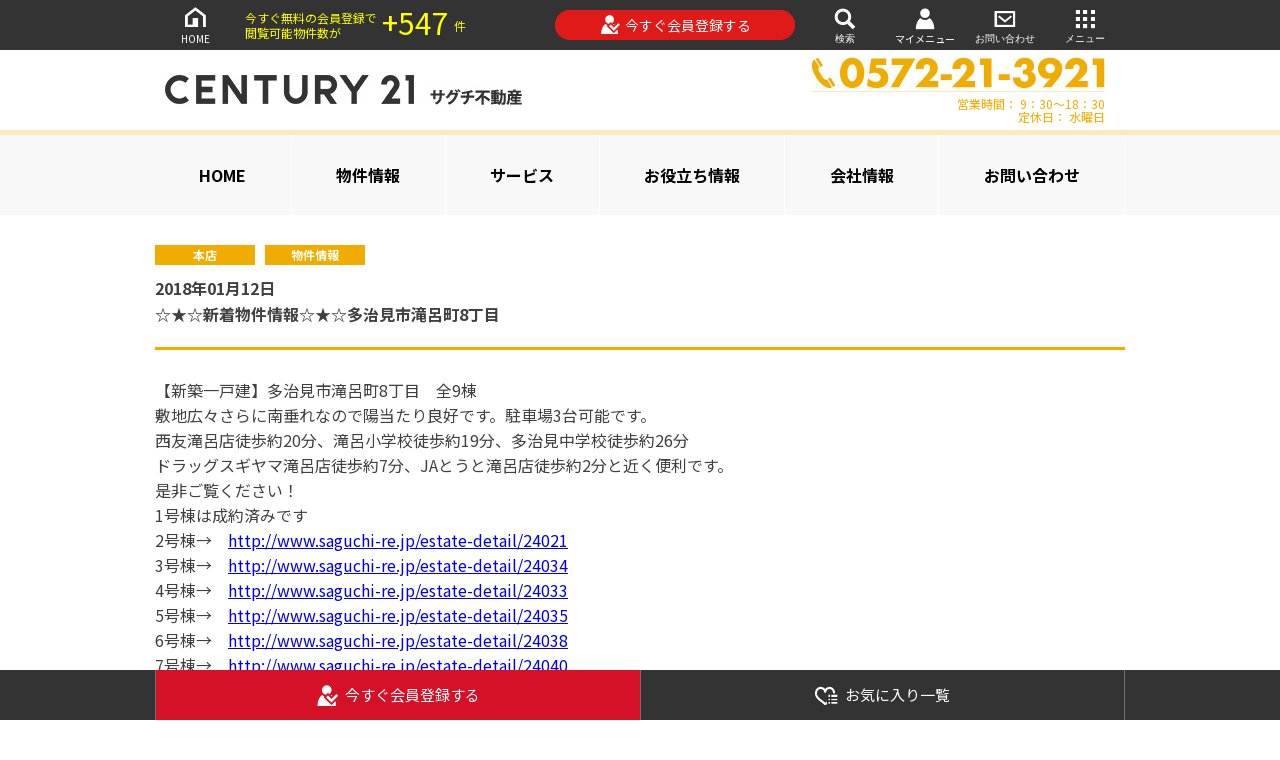

--- FILE ---
content_type: text/html; charset=utf-8
request_url: https://www.saguchi-re.jp/topics/1007
body_size: 17776
content:
<!DOCTYPE html><html class='-themeOrange' lang='ja'><head><meta content='text/html; charset=UTF-8' http-equiv='Content-Type'>
<script type="text/javascript">window.NREUM||(NREUM={});NREUM.info={"beacon":"bam.nr-data.net","errorBeacon":"bam.nr-data.net","licenseKey":"f3617202e9","applicationID":"89807996","transactionName":"J1cITUYMWFtdQ0tHDBRRBUobEFxYTw==","queueTime":0,"applicationTime":294,"agent":""}</script>
<script type="text/javascript">(window.NREUM||(NREUM={})).init={ajax:{deny_list:["bam.nr-data.net"]},feature_flags:["soft_nav"]};(window.NREUM||(NREUM={})).loader_config={licenseKey:"f3617202e9",applicationID:"89807996",browserID:"89808301"};;/*! For license information please see nr-loader-rum-1.308.0.min.js.LICENSE.txt */
(()=>{var e,t,r={163:(e,t,r)=>{"use strict";r.d(t,{j:()=>E});var n=r(384),i=r(1741);var a=r(2555);r(860).K7.genericEvents;const s="experimental.resources",o="register",c=e=>{if(!e||"string"!=typeof e)return!1;try{document.createDocumentFragment().querySelector(e)}catch{return!1}return!0};var d=r(2614),u=r(944),l=r(8122);const f="[data-nr-mask]",g=e=>(0,l.a)(e,(()=>{const e={feature_flags:[],experimental:{allow_registered_children:!1,resources:!1},mask_selector:"*",block_selector:"[data-nr-block]",mask_input_options:{color:!1,date:!1,"datetime-local":!1,email:!1,month:!1,number:!1,range:!1,search:!1,tel:!1,text:!1,time:!1,url:!1,week:!1,textarea:!1,select:!1,password:!0}};return{ajax:{deny_list:void 0,block_internal:!0,enabled:!0,autoStart:!0},api:{get allow_registered_children(){return e.feature_flags.includes(o)||e.experimental.allow_registered_children},set allow_registered_children(t){e.experimental.allow_registered_children=t},duplicate_registered_data:!1},browser_consent_mode:{enabled:!1},distributed_tracing:{enabled:void 0,exclude_newrelic_header:void 0,cors_use_newrelic_header:void 0,cors_use_tracecontext_headers:void 0,allowed_origins:void 0},get feature_flags(){return e.feature_flags},set feature_flags(t){e.feature_flags=t},generic_events:{enabled:!0,autoStart:!0},harvest:{interval:30},jserrors:{enabled:!0,autoStart:!0},logging:{enabled:!0,autoStart:!0},metrics:{enabled:!0,autoStart:!0},obfuscate:void 0,page_action:{enabled:!0},page_view_event:{enabled:!0,autoStart:!0},page_view_timing:{enabled:!0,autoStart:!0},performance:{capture_marks:!1,capture_measures:!1,capture_detail:!0,resources:{get enabled(){return e.feature_flags.includes(s)||e.experimental.resources},set enabled(t){e.experimental.resources=t},asset_types:[],first_party_domains:[],ignore_newrelic:!0}},privacy:{cookies_enabled:!0},proxy:{assets:void 0,beacon:void 0},session:{expiresMs:d.wk,inactiveMs:d.BB},session_replay:{autoStart:!0,enabled:!1,preload:!1,sampling_rate:10,error_sampling_rate:100,collect_fonts:!1,inline_images:!1,fix_stylesheets:!0,mask_all_inputs:!0,get mask_text_selector(){return e.mask_selector},set mask_text_selector(t){c(t)?e.mask_selector="".concat(t,",").concat(f):""===t||null===t?e.mask_selector=f:(0,u.R)(5,t)},get block_class(){return"nr-block"},get ignore_class(){return"nr-ignore"},get mask_text_class(){return"nr-mask"},get block_selector(){return e.block_selector},set block_selector(t){c(t)?e.block_selector+=",".concat(t):""!==t&&(0,u.R)(6,t)},get mask_input_options(){return e.mask_input_options},set mask_input_options(t){t&&"object"==typeof t?e.mask_input_options={...t,password:!0}:(0,u.R)(7,t)}},session_trace:{enabled:!0,autoStart:!0},soft_navigations:{enabled:!0,autoStart:!0},spa:{enabled:!0,autoStart:!0},ssl:void 0,user_actions:{enabled:!0,elementAttributes:["id","className","tagName","type"]}}})());var p=r(6154),m=r(9324);let h=0;const v={buildEnv:m.F3,distMethod:m.Xs,version:m.xv,originTime:p.WN},b={consented:!1},y={appMetadata:{},get consented(){return this.session?.state?.consent||b.consented},set consented(e){b.consented=e},customTransaction:void 0,denyList:void 0,disabled:!1,harvester:void 0,isolatedBacklog:!1,isRecording:!1,loaderType:void 0,maxBytes:3e4,obfuscator:void 0,onerror:void 0,ptid:void 0,releaseIds:{},session:void 0,timeKeeper:void 0,registeredEntities:[],jsAttributesMetadata:{bytes:0},get harvestCount(){return++h}},_=e=>{const t=(0,l.a)(e,y),r=Object.keys(v).reduce((e,t)=>(e[t]={value:v[t],writable:!1,configurable:!0,enumerable:!0},e),{});return Object.defineProperties(t,r)};var w=r(5701);const x=e=>{const t=e.startsWith("http");e+="/",r.p=t?e:"https://"+e};var R=r(7836),k=r(3241);const A={accountID:void 0,trustKey:void 0,agentID:void 0,licenseKey:void 0,applicationID:void 0,xpid:void 0},S=e=>(0,l.a)(e,A),T=new Set;function E(e,t={},r,s){let{init:o,info:c,loader_config:d,runtime:u={},exposed:l=!0}=t;if(!c){const e=(0,n.pV)();o=e.init,c=e.info,d=e.loader_config}e.init=g(o||{}),e.loader_config=S(d||{}),c.jsAttributes??={},p.bv&&(c.jsAttributes.isWorker=!0),e.info=(0,a.D)(c);const f=e.init,m=[c.beacon,c.errorBeacon];T.has(e.agentIdentifier)||(f.proxy.assets&&(x(f.proxy.assets),m.push(f.proxy.assets)),f.proxy.beacon&&m.push(f.proxy.beacon),e.beacons=[...m],function(e){const t=(0,n.pV)();Object.getOwnPropertyNames(i.W.prototype).forEach(r=>{const n=i.W.prototype[r];if("function"!=typeof n||"constructor"===n)return;let a=t[r];e[r]&&!1!==e.exposed&&"micro-agent"!==e.runtime?.loaderType&&(t[r]=(...t)=>{const n=e[r](...t);return a?a(...t):n})})}(e),(0,n.US)("activatedFeatures",w.B)),u.denyList=[...f.ajax.deny_list||[],...f.ajax.block_internal?m:[]],u.ptid=e.agentIdentifier,u.loaderType=r,e.runtime=_(u),T.has(e.agentIdentifier)||(e.ee=R.ee.get(e.agentIdentifier),e.exposed=l,(0,k.W)({agentIdentifier:e.agentIdentifier,drained:!!w.B?.[e.agentIdentifier],type:"lifecycle",name:"initialize",feature:void 0,data:e.config})),T.add(e.agentIdentifier)}},384:(e,t,r)=>{"use strict";r.d(t,{NT:()=>s,US:()=>u,Zm:()=>o,bQ:()=>d,dV:()=>c,pV:()=>l});var n=r(6154),i=r(1863),a=r(1910);const s={beacon:"bam.nr-data.net",errorBeacon:"bam.nr-data.net"};function o(){return n.gm.NREUM||(n.gm.NREUM={}),void 0===n.gm.newrelic&&(n.gm.newrelic=n.gm.NREUM),n.gm.NREUM}function c(){let e=o();return e.o||(e.o={ST:n.gm.setTimeout,SI:n.gm.setImmediate||n.gm.setInterval,CT:n.gm.clearTimeout,XHR:n.gm.XMLHttpRequest,REQ:n.gm.Request,EV:n.gm.Event,PR:n.gm.Promise,MO:n.gm.MutationObserver,FETCH:n.gm.fetch,WS:n.gm.WebSocket},(0,a.i)(...Object.values(e.o))),e}function d(e,t){let r=o();r.initializedAgents??={},t.initializedAt={ms:(0,i.t)(),date:new Date},r.initializedAgents[e]=t}function u(e,t){o()[e]=t}function l(){return function(){let e=o();const t=e.info||{};e.info={beacon:s.beacon,errorBeacon:s.errorBeacon,...t}}(),function(){let e=o();const t=e.init||{};e.init={...t}}(),c(),function(){let e=o();const t=e.loader_config||{};e.loader_config={...t}}(),o()}},782:(e,t,r)=>{"use strict";r.d(t,{T:()=>n});const n=r(860).K7.pageViewTiming},860:(e,t,r)=>{"use strict";r.d(t,{$J:()=>u,K7:()=>c,P3:()=>d,XX:()=>i,Yy:()=>o,df:()=>a,qY:()=>n,v4:()=>s});const n="events",i="jserrors",a="browser/blobs",s="rum",o="browser/logs",c={ajax:"ajax",genericEvents:"generic_events",jserrors:i,logging:"logging",metrics:"metrics",pageAction:"page_action",pageViewEvent:"page_view_event",pageViewTiming:"page_view_timing",sessionReplay:"session_replay",sessionTrace:"session_trace",softNav:"soft_navigations",spa:"spa"},d={[c.pageViewEvent]:1,[c.pageViewTiming]:2,[c.metrics]:3,[c.jserrors]:4,[c.spa]:5,[c.ajax]:6,[c.sessionTrace]:7,[c.softNav]:8,[c.sessionReplay]:9,[c.logging]:10,[c.genericEvents]:11},u={[c.pageViewEvent]:s,[c.pageViewTiming]:n,[c.ajax]:n,[c.spa]:n,[c.softNav]:n,[c.metrics]:i,[c.jserrors]:i,[c.sessionTrace]:a,[c.sessionReplay]:a,[c.logging]:o,[c.genericEvents]:"ins"}},944:(e,t,r)=>{"use strict";r.d(t,{R:()=>i});var n=r(3241);function i(e,t){"function"==typeof console.debug&&(console.debug("New Relic Warning: https://github.com/newrelic/newrelic-browser-agent/blob/main/docs/warning-codes.md#".concat(e),t),(0,n.W)({agentIdentifier:null,drained:null,type:"data",name:"warn",feature:"warn",data:{code:e,secondary:t}}))}},1687:(e,t,r)=>{"use strict";r.d(t,{Ak:()=>d,Ze:()=>f,x3:()=>u});var n=r(3241),i=r(7836),a=r(3606),s=r(860),o=r(2646);const c={};function d(e,t){const r={staged:!1,priority:s.P3[t]||0};l(e),c[e].get(t)||c[e].set(t,r)}function u(e,t){e&&c[e]&&(c[e].get(t)&&c[e].delete(t),p(e,t,!1),c[e].size&&g(e))}function l(e){if(!e)throw new Error("agentIdentifier required");c[e]||(c[e]=new Map)}function f(e="",t="feature",r=!1){if(l(e),!e||!c[e].get(t)||r)return p(e,t);c[e].get(t).staged=!0,g(e)}function g(e){const t=Array.from(c[e]);t.every(([e,t])=>t.staged)&&(t.sort((e,t)=>e[1].priority-t[1].priority),t.forEach(([t])=>{c[e].delete(t),p(e,t)}))}function p(e,t,r=!0){const s=e?i.ee.get(e):i.ee,c=a.i.handlers;if(!s.aborted&&s.backlog&&c){if((0,n.W)({agentIdentifier:e,type:"lifecycle",name:"drain",feature:t}),r){const e=s.backlog[t],r=c[t];if(r){for(let t=0;e&&t<e.length;++t)m(e[t],r);Object.entries(r).forEach(([e,t])=>{Object.values(t||{}).forEach(t=>{t[0]?.on&&t[0]?.context()instanceof o.y&&t[0].on(e,t[1])})})}}s.isolatedBacklog||delete c[t],s.backlog[t]=null,s.emit("drain-"+t,[])}}function m(e,t){var r=e[1];Object.values(t[r]||{}).forEach(t=>{var r=e[0];if(t[0]===r){var n=t[1],i=e[3],a=e[2];n.apply(i,a)}})}},1738:(e,t,r)=>{"use strict";r.d(t,{U:()=>g,Y:()=>f});var n=r(3241),i=r(9908),a=r(1863),s=r(944),o=r(5701),c=r(3969),d=r(8362),u=r(860),l=r(4261);function f(e,t,r,a){const f=a||r;!f||f[e]&&f[e]!==d.d.prototype[e]||(f[e]=function(){(0,i.p)(c.xV,["API/"+e+"/called"],void 0,u.K7.metrics,r.ee),(0,n.W)({agentIdentifier:r.agentIdentifier,drained:!!o.B?.[r.agentIdentifier],type:"data",name:"api",feature:l.Pl+e,data:{}});try{return t.apply(this,arguments)}catch(e){(0,s.R)(23,e)}})}function g(e,t,r,n,s){const o=e.info;null===r?delete o.jsAttributes[t]:o.jsAttributes[t]=r,(s||null===r)&&(0,i.p)(l.Pl+n,[(0,a.t)(),t,r],void 0,"session",e.ee)}},1741:(e,t,r)=>{"use strict";r.d(t,{W:()=>a});var n=r(944),i=r(4261);class a{#e(e,...t){if(this[e]!==a.prototype[e])return this[e](...t);(0,n.R)(35,e)}addPageAction(e,t){return this.#e(i.hG,e,t)}register(e){return this.#e(i.eY,e)}recordCustomEvent(e,t){return this.#e(i.fF,e,t)}setPageViewName(e,t){return this.#e(i.Fw,e,t)}setCustomAttribute(e,t,r){return this.#e(i.cD,e,t,r)}noticeError(e,t){return this.#e(i.o5,e,t)}setUserId(e,t=!1){return this.#e(i.Dl,e,t)}setApplicationVersion(e){return this.#e(i.nb,e)}setErrorHandler(e){return this.#e(i.bt,e)}addRelease(e,t){return this.#e(i.k6,e,t)}log(e,t){return this.#e(i.$9,e,t)}start(){return this.#e(i.d3)}finished(e){return this.#e(i.BL,e)}recordReplay(){return this.#e(i.CH)}pauseReplay(){return this.#e(i.Tb)}addToTrace(e){return this.#e(i.U2,e)}setCurrentRouteName(e){return this.#e(i.PA,e)}interaction(e){return this.#e(i.dT,e)}wrapLogger(e,t,r){return this.#e(i.Wb,e,t,r)}measure(e,t){return this.#e(i.V1,e,t)}consent(e){return this.#e(i.Pv,e)}}},1863:(e,t,r)=>{"use strict";function n(){return Math.floor(performance.now())}r.d(t,{t:()=>n})},1910:(e,t,r)=>{"use strict";r.d(t,{i:()=>a});var n=r(944);const i=new Map;function a(...e){return e.every(e=>{if(i.has(e))return i.get(e);const t="function"==typeof e?e.toString():"",r=t.includes("[native code]"),a=t.includes("nrWrapper");return r||a||(0,n.R)(64,e?.name||t),i.set(e,r),r})}},2555:(e,t,r)=>{"use strict";r.d(t,{D:()=>o,f:()=>s});var n=r(384),i=r(8122);const a={beacon:n.NT.beacon,errorBeacon:n.NT.errorBeacon,licenseKey:void 0,applicationID:void 0,sa:void 0,queueTime:void 0,applicationTime:void 0,ttGuid:void 0,user:void 0,account:void 0,product:void 0,extra:void 0,jsAttributes:{},userAttributes:void 0,atts:void 0,transactionName:void 0,tNamePlain:void 0};function s(e){try{return!!e.licenseKey&&!!e.errorBeacon&&!!e.applicationID}catch(e){return!1}}const o=e=>(0,i.a)(e,a)},2614:(e,t,r)=>{"use strict";r.d(t,{BB:()=>s,H3:()=>n,g:()=>d,iL:()=>c,tS:()=>o,uh:()=>i,wk:()=>a});const n="NRBA",i="SESSION",a=144e5,s=18e5,o={STARTED:"session-started",PAUSE:"session-pause",RESET:"session-reset",RESUME:"session-resume",UPDATE:"session-update"},c={SAME_TAB:"same-tab",CROSS_TAB:"cross-tab"},d={OFF:0,FULL:1,ERROR:2}},2646:(e,t,r)=>{"use strict";r.d(t,{y:()=>n});class n{constructor(e){this.contextId=e}}},2843:(e,t,r)=>{"use strict";r.d(t,{G:()=>a,u:()=>i});var n=r(3878);function i(e,t=!1,r,i){(0,n.DD)("visibilitychange",function(){if(t)return void("hidden"===document.visibilityState&&e());e(document.visibilityState)},r,i)}function a(e,t,r){(0,n.sp)("pagehide",e,t,r)}},3241:(e,t,r)=>{"use strict";r.d(t,{W:()=>a});var n=r(6154);const i="newrelic";function a(e={}){try{n.gm.dispatchEvent(new CustomEvent(i,{detail:e}))}catch(e){}}},3606:(e,t,r)=>{"use strict";r.d(t,{i:()=>a});var n=r(9908);a.on=s;var i=a.handlers={};function a(e,t,r,a){s(a||n.d,i,e,t,r)}function s(e,t,r,i,a){a||(a="feature"),e||(e=n.d);var s=t[a]=t[a]||{};(s[r]=s[r]||[]).push([e,i])}},3878:(e,t,r)=>{"use strict";function n(e,t){return{capture:e,passive:!1,signal:t}}function i(e,t,r=!1,i){window.addEventListener(e,t,n(r,i))}function a(e,t,r=!1,i){document.addEventListener(e,t,n(r,i))}r.d(t,{DD:()=>a,jT:()=>n,sp:()=>i})},3969:(e,t,r)=>{"use strict";r.d(t,{TZ:()=>n,XG:()=>o,rs:()=>i,xV:()=>s,z_:()=>a});const n=r(860).K7.metrics,i="sm",a="cm",s="storeSupportabilityMetrics",o="storeEventMetrics"},4234:(e,t,r)=>{"use strict";r.d(t,{W:()=>a});var n=r(7836),i=r(1687);class a{constructor(e,t){this.agentIdentifier=e,this.ee=n.ee.get(e),this.featureName=t,this.blocked=!1}deregisterDrain(){(0,i.x3)(this.agentIdentifier,this.featureName)}}},4261:(e,t,r)=>{"use strict";r.d(t,{$9:()=>d,BL:()=>o,CH:()=>g,Dl:()=>_,Fw:()=>y,PA:()=>h,Pl:()=>n,Pv:()=>k,Tb:()=>l,U2:()=>a,V1:()=>R,Wb:()=>x,bt:()=>b,cD:()=>v,d3:()=>w,dT:()=>c,eY:()=>p,fF:()=>f,hG:()=>i,k6:()=>s,nb:()=>m,o5:()=>u});const n="api-",i="addPageAction",a="addToTrace",s="addRelease",o="finished",c="interaction",d="log",u="noticeError",l="pauseReplay",f="recordCustomEvent",g="recordReplay",p="register",m="setApplicationVersion",h="setCurrentRouteName",v="setCustomAttribute",b="setErrorHandler",y="setPageViewName",_="setUserId",w="start",x="wrapLogger",R="measure",k="consent"},5289:(e,t,r)=>{"use strict";r.d(t,{GG:()=>s,Qr:()=>c,sB:()=>o});var n=r(3878),i=r(6389);function a(){return"undefined"==typeof document||"complete"===document.readyState}function s(e,t){if(a())return e();const r=(0,i.J)(e),s=setInterval(()=>{a()&&(clearInterval(s),r())},500);(0,n.sp)("load",r,t)}function o(e){if(a())return e();(0,n.DD)("DOMContentLoaded",e)}function c(e){if(a())return e();(0,n.sp)("popstate",e)}},5607:(e,t,r)=>{"use strict";r.d(t,{W:()=>n});const n=(0,r(9566).bz)()},5701:(e,t,r)=>{"use strict";r.d(t,{B:()=>a,t:()=>s});var n=r(3241);const i=new Set,a={};function s(e,t){const r=t.agentIdentifier;a[r]??={},e&&"object"==typeof e&&(i.has(r)||(t.ee.emit("rumresp",[e]),a[r]=e,i.add(r),(0,n.W)({agentIdentifier:r,loaded:!0,drained:!0,type:"lifecycle",name:"load",feature:void 0,data:e})))}},6154:(e,t,r)=>{"use strict";r.d(t,{OF:()=>c,RI:()=>i,WN:()=>u,bv:()=>a,eN:()=>l,gm:()=>s,mw:()=>o,sb:()=>d});var n=r(1863);const i="undefined"!=typeof window&&!!window.document,a="undefined"!=typeof WorkerGlobalScope&&("undefined"!=typeof self&&self instanceof WorkerGlobalScope&&self.navigator instanceof WorkerNavigator||"undefined"!=typeof globalThis&&globalThis instanceof WorkerGlobalScope&&globalThis.navigator instanceof WorkerNavigator),s=i?window:"undefined"!=typeof WorkerGlobalScope&&("undefined"!=typeof self&&self instanceof WorkerGlobalScope&&self||"undefined"!=typeof globalThis&&globalThis instanceof WorkerGlobalScope&&globalThis),o=Boolean("hidden"===s?.document?.visibilityState),c=/iPad|iPhone|iPod/.test(s.navigator?.userAgent),d=c&&"undefined"==typeof SharedWorker,u=((()=>{const e=s.navigator?.userAgent?.match(/Firefox[/\s](\d+\.\d+)/);Array.isArray(e)&&e.length>=2&&e[1]})(),Date.now()-(0,n.t)()),l=()=>"undefined"!=typeof PerformanceNavigationTiming&&s?.performance?.getEntriesByType("navigation")?.[0]?.responseStart},6389:(e,t,r)=>{"use strict";function n(e,t=500,r={}){const n=r?.leading||!1;let i;return(...r)=>{n&&void 0===i&&(e.apply(this,r),i=setTimeout(()=>{i=clearTimeout(i)},t)),n||(clearTimeout(i),i=setTimeout(()=>{e.apply(this,r)},t))}}function i(e){let t=!1;return(...r)=>{t||(t=!0,e.apply(this,r))}}r.d(t,{J:()=>i,s:()=>n})},6630:(e,t,r)=>{"use strict";r.d(t,{T:()=>n});const n=r(860).K7.pageViewEvent},7699:(e,t,r)=>{"use strict";r.d(t,{It:()=>a,KC:()=>o,No:()=>i,qh:()=>s});var n=r(860);const i=16e3,a=1e6,s="SESSION_ERROR",o={[n.K7.logging]:!0,[n.K7.genericEvents]:!1,[n.K7.jserrors]:!1,[n.K7.ajax]:!1}},7836:(e,t,r)=>{"use strict";r.d(t,{P:()=>o,ee:()=>c});var n=r(384),i=r(8990),a=r(2646),s=r(5607);const o="nr@context:".concat(s.W),c=function e(t,r){var n={},s={},u={},l=!1;try{l=16===r.length&&d.initializedAgents?.[r]?.runtime.isolatedBacklog}catch(e){}var f={on:p,addEventListener:p,removeEventListener:function(e,t){var r=n[e];if(!r)return;for(var i=0;i<r.length;i++)r[i]===t&&r.splice(i,1)},emit:function(e,r,n,i,a){!1!==a&&(a=!0);if(c.aborted&&!i)return;t&&a&&t.emit(e,r,n);var o=g(n);m(e).forEach(e=>{e.apply(o,r)});var d=v()[s[e]];d&&d.push([f,e,r,o]);return o},get:h,listeners:m,context:g,buffer:function(e,t){const r=v();if(t=t||"feature",f.aborted)return;Object.entries(e||{}).forEach(([e,n])=>{s[n]=t,t in r||(r[t]=[])})},abort:function(){f._aborted=!0,Object.keys(f.backlog).forEach(e=>{delete f.backlog[e]})},isBuffering:function(e){return!!v()[s[e]]},debugId:r,backlog:l?{}:t&&"object"==typeof t.backlog?t.backlog:{},isolatedBacklog:l};return Object.defineProperty(f,"aborted",{get:()=>{let e=f._aborted||!1;return e||(t&&(e=t.aborted),e)}}),f;function g(e){return e&&e instanceof a.y?e:e?(0,i.I)(e,o,()=>new a.y(o)):new a.y(o)}function p(e,t){n[e]=m(e).concat(t)}function m(e){return n[e]||[]}function h(t){return u[t]=u[t]||e(f,t)}function v(){return f.backlog}}(void 0,"globalEE"),d=(0,n.Zm)();d.ee||(d.ee=c)},8122:(e,t,r)=>{"use strict";r.d(t,{a:()=>i});var n=r(944);function i(e,t){try{if(!e||"object"!=typeof e)return(0,n.R)(3);if(!t||"object"!=typeof t)return(0,n.R)(4);const r=Object.create(Object.getPrototypeOf(t),Object.getOwnPropertyDescriptors(t)),a=0===Object.keys(r).length?e:r;for(let s in a)if(void 0!==e[s])try{if(null===e[s]){r[s]=null;continue}Array.isArray(e[s])&&Array.isArray(t[s])?r[s]=Array.from(new Set([...e[s],...t[s]])):"object"==typeof e[s]&&"object"==typeof t[s]?r[s]=i(e[s],t[s]):r[s]=e[s]}catch(e){r[s]||(0,n.R)(1,e)}return r}catch(e){(0,n.R)(2,e)}}},8362:(e,t,r)=>{"use strict";r.d(t,{d:()=>a});var n=r(9566),i=r(1741);class a extends i.W{agentIdentifier=(0,n.LA)(16)}},8374:(e,t,r)=>{r.nc=(()=>{try{return document?.currentScript?.nonce}catch(e){}return""})()},8990:(e,t,r)=>{"use strict";r.d(t,{I:()=>i});var n=Object.prototype.hasOwnProperty;function i(e,t,r){if(n.call(e,t))return e[t];var i=r();if(Object.defineProperty&&Object.keys)try{return Object.defineProperty(e,t,{value:i,writable:!0,enumerable:!1}),i}catch(e){}return e[t]=i,i}},9324:(e,t,r)=>{"use strict";r.d(t,{F3:()=>i,Xs:()=>a,xv:()=>n});const n="1.308.0",i="PROD",a="CDN"},9566:(e,t,r)=>{"use strict";r.d(t,{LA:()=>o,bz:()=>s});var n=r(6154);const i="xxxxxxxx-xxxx-4xxx-yxxx-xxxxxxxxxxxx";function a(e,t){return e?15&e[t]:16*Math.random()|0}function s(){const e=n.gm?.crypto||n.gm?.msCrypto;let t,r=0;return e&&e.getRandomValues&&(t=e.getRandomValues(new Uint8Array(30))),i.split("").map(e=>"x"===e?a(t,r++).toString(16):"y"===e?(3&a()|8).toString(16):e).join("")}function o(e){const t=n.gm?.crypto||n.gm?.msCrypto;let r,i=0;t&&t.getRandomValues&&(r=t.getRandomValues(new Uint8Array(e)));const s=[];for(var o=0;o<e;o++)s.push(a(r,i++).toString(16));return s.join("")}},9908:(e,t,r)=>{"use strict";r.d(t,{d:()=>n,p:()=>i});var n=r(7836).ee.get("handle");function i(e,t,r,i,a){a?(a.buffer([e],i),a.emit(e,t,r)):(n.buffer([e],i),n.emit(e,t,r))}}},n={};function i(e){var t=n[e];if(void 0!==t)return t.exports;var a=n[e]={exports:{}};return r[e](a,a.exports,i),a.exports}i.m=r,i.d=(e,t)=>{for(var r in t)i.o(t,r)&&!i.o(e,r)&&Object.defineProperty(e,r,{enumerable:!0,get:t[r]})},i.f={},i.e=e=>Promise.all(Object.keys(i.f).reduce((t,r)=>(i.f[r](e,t),t),[])),i.u=e=>"nr-rum-1.308.0.min.js",i.o=(e,t)=>Object.prototype.hasOwnProperty.call(e,t),e={},t="NRBA-1.308.0.PROD:",i.l=(r,n,a,s)=>{if(e[r])e[r].push(n);else{var o,c;if(void 0!==a)for(var d=document.getElementsByTagName("script"),u=0;u<d.length;u++){var l=d[u];if(l.getAttribute("src")==r||l.getAttribute("data-webpack")==t+a){o=l;break}}if(!o){c=!0;var f={296:"sha512-+MIMDsOcckGXa1EdWHqFNv7P+JUkd5kQwCBr3KE6uCvnsBNUrdSt4a/3/L4j4TxtnaMNjHpza2/erNQbpacJQA=="};(o=document.createElement("script")).charset="utf-8",i.nc&&o.setAttribute("nonce",i.nc),o.setAttribute("data-webpack",t+a),o.src=r,0!==o.src.indexOf(window.location.origin+"/")&&(o.crossOrigin="anonymous"),f[s]&&(o.integrity=f[s])}e[r]=[n];var g=(t,n)=>{o.onerror=o.onload=null,clearTimeout(p);var i=e[r];if(delete e[r],o.parentNode&&o.parentNode.removeChild(o),i&&i.forEach(e=>e(n)),t)return t(n)},p=setTimeout(g.bind(null,void 0,{type:"timeout",target:o}),12e4);o.onerror=g.bind(null,o.onerror),o.onload=g.bind(null,o.onload),c&&document.head.appendChild(o)}},i.r=e=>{"undefined"!=typeof Symbol&&Symbol.toStringTag&&Object.defineProperty(e,Symbol.toStringTag,{value:"Module"}),Object.defineProperty(e,"__esModule",{value:!0})},i.p="https://js-agent.newrelic.com/",(()=>{var e={374:0,840:0};i.f.j=(t,r)=>{var n=i.o(e,t)?e[t]:void 0;if(0!==n)if(n)r.push(n[2]);else{var a=new Promise((r,i)=>n=e[t]=[r,i]);r.push(n[2]=a);var s=i.p+i.u(t),o=new Error;i.l(s,r=>{if(i.o(e,t)&&(0!==(n=e[t])&&(e[t]=void 0),n)){var a=r&&("load"===r.type?"missing":r.type),s=r&&r.target&&r.target.src;o.message="Loading chunk "+t+" failed: ("+a+": "+s+")",o.name="ChunkLoadError",o.type=a,o.request=s,n[1](o)}},"chunk-"+t,t)}};var t=(t,r)=>{var n,a,[s,o,c]=r,d=0;if(s.some(t=>0!==e[t])){for(n in o)i.o(o,n)&&(i.m[n]=o[n]);if(c)c(i)}for(t&&t(r);d<s.length;d++)a=s[d],i.o(e,a)&&e[a]&&e[a][0](),e[a]=0},r=self["webpackChunk:NRBA-1.308.0.PROD"]=self["webpackChunk:NRBA-1.308.0.PROD"]||[];r.forEach(t.bind(null,0)),r.push=t.bind(null,r.push.bind(r))})(),(()=>{"use strict";i(8374);var e=i(8362),t=i(860);const r=Object.values(t.K7);var n=i(163);var a=i(9908),s=i(1863),o=i(4261),c=i(1738);var d=i(1687),u=i(4234),l=i(5289),f=i(6154),g=i(944),p=i(384);const m=e=>f.RI&&!0===e?.privacy.cookies_enabled;function h(e){return!!(0,p.dV)().o.MO&&m(e)&&!0===e?.session_trace.enabled}var v=i(6389),b=i(7699);class y extends u.W{constructor(e,t){super(e.agentIdentifier,t),this.agentRef=e,this.abortHandler=void 0,this.featAggregate=void 0,this.loadedSuccessfully=void 0,this.onAggregateImported=new Promise(e=>{this.loadedSuccessfully=e}),this.deferred=Promise.resolve(),!1===e.init[this.featureName].autoStart?this.deferred=new Promise((t,r)=>{this.ee.on("manual-start-all",(0,v.J)(()=>{(0,d.Ak)(e.agentIdentifier,this.featureName),t()}))}):(0,d.Ak)(e.agentIdentifier,t)}importAggregator(e,t,r={}){if(this.featAggregate)return;const n=async()=>{let n;await this.deferred;try{if(m(e.init)){const{setupAgentSession:t}=await i.e(296).then(i.bind(i,3305));n=t(e)}}catch(e){(0,g.R)(20,e),this.ee.emit("internal-error",[e]),(0,a.p)(b.qh,[e],void 0,this.featureName,this.ee)}try{if(!this.#t(this.featureName,n,e.init))return(0,d.Ze)(this.agentIdentifier,this.featureName),void this.loadedSuccessfully(!1);const{Aggregate:i}=await t();this.featAggregate=new i(e,r),e.runtime.harvester.initializedAggregates.push(this.featAggregate),this.loadedSuccessfully(!0)}catch(e){(0,g.R)(34,e),this.abortHandler?.(),(0,d.Ze)(this.agentIdentifier,this.featureName,!0),this.loadedSuccessfully(!1),this.ee&&this.ee.abort()}};f.RI?(0,l.GG)(()=>n(),!0):n()}#t(e,r,n){if(this.blocked)return!1;switch(e){case t.K7.sessionReplay:return h(n)&&!!r;case t.K7.sessionTrace:return!!r;default:return!0}}}var _=i(6630),w=i(2614),x=i(3241);class R extends y{static featureName=_.T;constructor(e){var t;super(e,_.T),this.setupInspectionEvents(e.agentIdentifier),t=e,(0,c.Y)(o.Fw,function(e,r){"string"==typeof e&&("/"!==e.charAt(0)&&(e="/"+e),t.runtime.customTransaction=(r||"http://custom.transaction")+e,(0,a.p)(o.Pl+o.Fw,[(0,s.t)()],void 0,void 0,t.ee))},t),this.importAggregator(e,()=>i.e(296).then(i.bind(i,3943)))}setupInspectionEvents(e){const t=(t,r)=>{t&&(0,x.W)({agentIdentifier:e,timeStamp:t.timeStamp,loaded:"complete"===t.target.readyState,type:"window",name:r,data:t.target.location+""})};(0,l.sB)(e=>{t(e,"DOMContentLoaded")}),(0,l.GG)(e=>{t(e,"load")}),(0,l.Qr)(e=>{t(e,"navigate")}),this.ee.on(w.tS.UPDATE,(t,r)=>{(0,x.W)({agentIdentifier:e,type:"lifecycle",name:"session",data:r})})}}class k extends e.d{constructor(e){var t;(super(),f.gm)?(this.features={},(0,p.bQ)(this.agentIdentifier,this),this.desiredFeatures=new Set(e.features||[]),this.desiredFeatures.add(R),(0,n.j)(this,e,e.loaderType||"agent"),t=this,(0,c.Y)(o.cD,function(e,r,n=!1){if("string"==typeof e){if(["string","number","boolean"].includes(typeof r)||null===r)return(0,c.U)(t,e,r,o.cD,n);(0,g.R)(40,typeof r)}else(0,g.R)(39,typeof e)},t),function(e){(0,c.Y)(o.Dl,function(t,r=!1){if("string"!=typeof t&&null!==t)return void(0,g.R)(41,typeof t);const n=e.info.jsAttributes["enduser.id"];r&&null!=n&&n!==t?(0,a.p)(o.Pl+"setUserIdAndResetSession",[t],void 0,"session",e.ee):(0,c.U)(e,"enduser.id",t,o.Dl,!0)},e)}(this),function(e){(0,c.Y)(o.nb,function(t){if("string"==typeof t||null===t)return(0,c.U)(e,"application.version",t,o.nb,!1);(0,g.R)(42,typeof t)},e)}(this),function(e){(0,c.Y)(o.d3,function(){e.ee.emit("manual-start-all")},e)}(this),function(e){(0,c.Y)(o.Pv,function(t=!0){if("boolean"==typeof t){if((0,a.p)(o.Pl+o.Pv,[t],void 0,"session",e.ee),e.runtime.consented=t,t){const t=e.features.page_view_event;t.onAggregateImported.then(e=>{const r=t.featAggregate;e&&!r.sentRum&&r.sendRum()})}}else(0,g.R)(65,typeof t)},e)}(this),this.run()):(0,g.R)(21)}get config(){return{info:this.info,init:this.init,loader_config:this.loader_config,runtime:this.runtime}}get api(){return this}run(){try{const e=function(e){const t={};return r.forEach(r=>{t[r]=!!e[r]?.enabled}),t}(this.init),n=[...this.desiredFeatures];n.sort((e,r)=>t.P3[e.featureName]-t.P3[r.featureName]),n.forEach(r=>{if(!e[r.featureName]&&r.featureName!==t.K7.pageViewEvent)return;if(r.featureName===t.K7.spa)return void(0,g.R)(67);const n=function(e){switch(e){case t.K7.ajax:return[t.K7.jserrors];case t.K7.sessionTrace:return[t.K7.ajax,t.K7.pageViewEvent];case t.K7.sessionReplay:return[t.K7.sessionTrace];case t.K7.pageViewTiming:return[t.K7.pageViewEvent];default:return[]}}(r.featureName).filter(e=>!(e in this.features));n.length>0&&(0,g.R)(36,{targetFeature:r.featureName,missingDependencies:n}),this.features[r.featureName]=new r(this)})}catch(e){(0,g.R)(22,e);for(const e in this.features)this.features[e].abortHandler?.();const t=(0,p.Zm)();delete t.initializedAgents[this.agentIdentifier]?.features,delete this.sharedAggregator;return t.ee.get(this.agentIdentifier).abort(),!1}}}var A=i(2843),S=i(782);class T extends y{static featureName=S.T;constructor(e){super(e,S.T),f.RI&&((0,A.u)(()=>(0,a.p)("docHidden",[(0,s.t)()],void 0,S.T,this.ee),!0),(0,A.G)(()=>(0,a.p)("winPagehide",[(0,s.t)()],void 0,S.T,this.ee)),this.importAggregator(e,()=>i.e(296).then(i.bind(i,2117))))}}var E=i(3969);class I extends y{static featureName=E.TZ;constructor(e){super(e,E.TZ),f.RI&&document.addEventListener("securitypolicyviolation",e=>{(0,a.p)(E.xV,["Generic/CSPViolation/Detected"],void 0,this.featureName,this.ee)}),this.importAggregator(e,()=>i.e(296).then(i.bind(i,9623)))}}new k({features:[R,T,I],loaderType:"lite"})})()})();</script><meta charset='utf-8'><meta content='width=device-width, initial-scale=1.0' name='viewport'><meta content='telephone=no' name='format-detection'><title>☆★☆新着物件情報☆★☆多治見市滝呂町8丁目 | サグチ不動産</title><meta name="keywords" content="多治見市,サグチ不動産,☆★☆新着物件情報☆★☆多治見市滝呂町8丁目"></meta><meta name="description" content="サグチ不動産、☆★☆新着物件情報☆★☆多治見市滝呂町8丁目ページです。"></meta><meta name="robots" content="noarchive"></meta>
<meta name="csrf-param" content="authenticity_token" />
<meta name="csrf-token" content="PFW8EusXESTwMKAW6GzGIaAeuqc6UWy_J8d4niEluo5Unjp_PAfrG2LlhopirfvvV-IW_CQXoUpIGafCueq8yA" />
<link rel="stylesheet" media="all" href="https://www.saguchi-re.jp/assets/application_pc-7de4e63bead8884369d02fd70032e80ad59f3f3918384baa3f3b55be6c3ef902.css" />


<link rel="shortcut icon" type="image/png" href="https://www.saguchi-re.jp/system/www.saguchi-re.jp/site_image/translation/favicon_image/1/9d1852c7cd.png" />
<link rel="apple-touch-icon-precomposed" type="image/png" href="https://www.saguchi-re.jp/system/www.saguchi-re.jp/site_image/translation/touch_icon_image/1/bfdb6bf17e.png" /><link rel="apple-touch-icon" type="image/png" href="https://www.saguchi-re.jp/system/www.saguchi-re.jp/site_image/translation/touch_icon_image/1/bfdb6bf17e.png" />
<script src="https://maps.google.com/maps/api/js?language=ja&amp;key=AIzaSyB5N2H9Waw4fVaUdNIt8kQJosvmHD5-PpU"></script>
<script src="https://ajaxzip3.github.io/ajaxzip3.js" async="async"></script>
<script src="https://www.saguchi-re.jp/packs/react-akane-on-rails-08baca6dae570ae43e72.js"></script>
<script src="https://www.saguchi-re.jp/packs/vue-akane-on-rails-e3c095329b8f21eddf40.js"></script>
            <meta content="8ca808e365228405ab97f89bc1e71c9c" name="additional-attr-visitor-id-hash">
            <script>
              window.dataLayer = window.dataLayer || [];
              dataLayer.push({uid: '8ca808e365228405ab97f89bc1e71c9c'});
            </script>
<!-- Global site tag (gtag.js) - GA, CB, 190327, Start  -->
<script>
  var visitor_id = document.getElementsByTagName('meta').namedItem("additional-attr-visitor-id-hash").content;
</script>

<script async src="https://www.googletagmanager.com/gtag/js?id=UA-26006225-1"></script>
<script>
  window.dataLayer = window.dataLayer || [];
  function gtag(){dataLayer.push(arguments);}
  gtag('js', new Date());

  gtag('config', 'UA-26006225-1', {
  'user_id': visitor_id
  });
</script>
<!-- Global site tag (gtag.js) - GA, CB, 190327, End -->

<script>
var _bownow_trace_id_ = "UTC_59e56b9510f5f";
var hm = document.createElement("script");
hm.src = "https://contents.bownow.jp/js/trace.js";
document.getElementsByTagName("head")[0].appendChild(hm);
</script>

<script type="text/javascript">
(function() {
  var didInit = false;
  function initMunchkin() {
    if(didInit === false) {
      didInit = true;
      Munchkin.init('037-DOY-159' , {"domainLevel":2, "asyncOnly": true, "disableClickDelay": true} );
    }
  }
  var s = document.createElement('script');
  s.type = 'text/javascript';
  s.async = true;
  s.src = '//munchkin.marketo.net/munchkin.js';
  s.onreadystatechange = function() {
    if (this.readyState == 'complete' || this.readyState == 'loaded') {
      initMunchkin();
    }
  };
  s.onload = initMunchkin;
  document.getElementsByTagName('head')[0].appendChild(s);
})();
</script>
<script>
  var gtag = (typeof gtag != 'undefined') ? gtag : function(){};
</script>
</head><body class='-mode_akane' data-siteMode='pc' id='topics_show'>
<div class='root_container' style='height: 100%;'><div class='l-PageTopBar -mode_akane'><div class='l-PageTopBar__Inner'><div class='l-PageTopBar__Inner2'><div class='l-PageTopBar__Home'><a href="/"><span class='Icon -menuHome'></span>HOME</a></div><div class='l-PageTopBar__State'><span class='l-PageTopBar__StateText'>今すぐ無料の会員登録で<br>閲覧可能物件数が</span><span class='l-PageTopBar__StateValue'>+547</span><span class='l-PageTopBar__StateText'>件</span></div><div class='l-PageTopBar__ButtonContainer'><a target="_blank" class="l-PageTopBar__MemberButton" href="/customers/registers/sale/edit"><span class='Icon -member'></span>今すぐ会員登録する</a></div><ul class='l-PageTopBar__Menu'><li class='l-PageTopBar__MenuItem'><button aria-controls='lPanelReactSearch' aria-expanded='false' type='button'><span class='Icon -menuSearch'></span>検索</button></li><li class='l-PageTopBar__MenuItem'><a href="/customers/info/sale"><span class='Icon -user'></span>マイメニュー</a></li><li class='l-PageTopBar__MenuItem'><button aria-controls='lPanelContact' aria-expanded='false' type='button'><span class='Icon -email'></span>お問い合わせ</button></li><li class='l-PageTopBar__MenuItem'><button aria-controls='lPanelMenu' aria-expanded='false' type='button'><span class='Icon -menu'></span>メニュー</button></li></ul></div></div></div><div class='l-MenuPanels'><div class='l-MenuPanels__Modal'><!-- 検索メニュー******************************************* --><div class='l-MenuPanels__Panel' id='lPanelReactSearch'><div class='l-MenuPanels__PanelHeader'><span class='Icon -menuSearch'></span>検索</div><div class='l-MenuPanels__PanelBody'><div class='l-MymenuMenuPanel'><div class="Search ReactSearch" data-react-props="{&quot;searchHistoryId&quot;:null,&quot;currentGenre&quot;:&quot;sale&quot;,&quot;paramsController&quot;:&quot;topics&quot;,&quot;customerSignedIn&quot;:false,&quot;estateSearchCondition&quot;:{&quot;pref&quot;:21,&quot;mode&quot;:&quot;area&quot;},&quot;mapSearch&quot;:true,&quot;isAkane2&quot;:false,&quot;usingMembership&quot;:true}"></div>
</div></div><div class='l-MenuPanels__PanelFooter'><button class='l-MenuPanels__PanelClose'>閉じる</button></div></div><!-- メニュー******************************************* -->
<div class='l-MenuPanels__Panel' id='lPanelMenu'><div class='l-MenuPanels__PanelHeader'><span class='Icon -menu'></span>メニュー</div><div class='l-MenuPanels__PanelBody'><div class='l-MenuMenuPanel'><div class='l-MenuMenuPanel__ListLabel'>サービス</div><ul class='l-MenuMenuPanel__List'><li><a href="/assessments">売却・買取査定</a></li></ul><div class='l-MenuMenuPanel__ListLabel'>お役立ち情報</div><ul class='l-MenuMenuPanel__List'><li><a href="/customer_opinions">お客様の声</a></li><li><a href="/schools/sale/primary">小学校一覧</a></li><li><a href="/schools/sale/juniorhigh">中学校一覧</a></li></ul><div class='l-MenuMenuPanel__ListLabel'>会社情報</div><ul class='l-MenuMenuPanel__List'><li><a href="/companies">会社概要</a></li><li><a href="/companies/shop_map">店舗・アクセス</a></li><li><a href="/staffs">スタッフ紹介</a></li><li><a href="/topics">お知らせ</a></li></ul><div class='l-MenuMenuPanel__ListLabel'>ご利用履歴</div><ul class='l-MenuMenuPanel__List'><li class='-half'><a href="/customers/considerations/sale"><span class='Icon -menuFavoriteList'></span>お気に入り物件一覧</a></li><li class='-half'><a href="/customers/reads/sale"><span class='Icon -menuCheckCircle'></span>閲覧履歴</a></li><li class='-half'><a href="/customers/search_histories/sale"><span class='Icon -menuSearchCircle'></span>検索条件履歴</a></li></ul></div></div></div><!-- お問い合わせ******************************************* -->
<div class='l-MenuPanels__Panel' id='lPanelContact'><div class='l-MenuPanels__PanelHeader'><span class='Icon -email'></span>ご相談・お問い合わせ</div><div class='l-MenuPanels__PanelBody'><div class='l-ContactMenuPanel'><div class='l-ContactMenuPanel__Lead'>お客様のご検討段階や状況に応じた窓口を各種ご用意しております。<br>不要な営業は一切行いませんので、ご安心してお問い合わせください。</div><ul class='l-ContactMenuPanel__List'><li><a href="/customers/info/sale"><div class='l-ContactMenuPanel__ItemIcon'><span class='Icon -member'></span></div><div class='l-ContactMenuPanel__ItemText'><div class='l-ContactMenuPanel__ItemLabel'>無料会員登録</div><p>無料の会員登録で希望条件にマッチする最新情報をメールで受け取ることができます。</p></div></a></li><li><a target="_blank" href="/assessments/edit"><div class='l-ContactMenuPanel__ItemIcon'><span class='Icon -calculator'></span></div><div class='l-ContactMenuPanel__ItemText'><div class='l-ContactMenuPanel__ItemLabel'>売却・買取査定</div><p>住替えや空き家管理など、売却・買取のご相談を専門にご相談いただけるフォームです。</p></div></a></li><li><a target="_blank" href="/auto_assessments/edit"><div class='l-ContactMenuPanel__ItemIcon'><span class='Icon -calculator'></span></div><div class='l-ContactMenuPanel__ItemText'><div class='l-ContactMenuPanel__ItemLabel'>自動売却査定</div><p>ご入力頂いたメールアドレスに自動査定の結果をご連絡致します。<br>更に詳細な内容については後日、営業担当からご連絡させて頂きます。</p></div></a></li><li><a target="_blank" href="/general_inquiries/edit"><div class='l-ContactMenuPanel__ItemIcon'><span class='Icon -email'></span></div><div class='l-ContactMenuPanel__ItemText'><div class='l-ContactMenuPanel__ItemLabel'>総合お問い合わせ</div><p>お住まいに関すること、ウェブサイトに関することなど、お気軽にお問い合わせください。</p></div></a></li></ul></div></div></div></div><button class='l-MenuPanels__BG' type='button'></button></div><header class='l-PageHeader'><div class='l-PageHeader__Inner'><div class='l-PageHeader__Primary'><div class='l-PageHeader__Logo'><img alt="" class="" src="https://www.saguchi-re.jp/system/www.saguchi-re.jp/site_image/translation/pc_site_logo_image/1/2a95003ffc.jpg" /></div><div class='l-PageHeader__Contact'><div class='l-PageHeader__ContactPhone'><a onclick="gtag('event', 'cv', {'event_category':'tel-button', 'event_accion':'click', 'event_label':'header-pc'});" href="tel:0572213921"><img alt="" class="" src="https://www.saguchi-re.jp/system/www.saguchi-re.jp/site_image/translation/pc_site_tel_image/1/10330cebb2.jpg" /></a></div><div class='l-PageHeader__ContactHours'>営業時間： 9：30～18：30<br>定休日： 水曜日</div></div></div><div class='l-PageHeader__Nav'><ul class='l-PageHeader__NavList'><li class='l-PageHeader__Item -first' data-page-nav-item=''><div class='l-PageHeader__ItemInner'><a href="/">HOME</a></div></li><li class='l-PageHeader__Item' data-page-nav-item=''><div class='l-PageHeader__ItemInner'><button aria-controls='navItemPanel1' data-page-nav-item-button='' type='button'>物件情報</button></div><div class='l-PageHeader__NavPanel' data-page-nav-item-panel='' id='navItemPanel1'><div class='l-PageHeader__NavPanelInner'><div class='l-PageHeader__NavPanelSubNav'><div class='l-PageHeader__NavPanelSubNavHeading'>買う</div><ul class='l-PageHeader__NavPanelSubNavList'><li class='l-PageHeader__NavPanelSubNavItem'><a href="/list/sale/kodate/item-new_kodate">新築一戸建て</a></li><li class='l-PageHeader__NavPanelSubNavItem'><a href="/list/sale/sale_kodate/item-sale_used_kodate">中古一戸建て</a></li><li class='l-PageHeader__NavPanelSubNavItem'><a href="/list/sale/sale_mansion/item-sale_used_mansion">中古マンション</a></li><li class='l-PageHeader__NavPanelSubNavItem'><a href="/list/sale/land">土地</a></li></ul></div></div></div></li><li class='l-PageHeader__Item' data-page-nav-item=''><div class='l-PageHeader__ItemInner'><button aria-controls='navItemPanel2' data-page-nav-item-button='' type='button'>サービス</button></div><div class='l-PageHeader__NavPanel' data-page-nav-item-panel='' id='navItemPanel2'><div class='l-PageHeader__NavPanelInner'><ul class='l-PageHeader__NavPanelSubNavList -col3'><li class='l-PageHeader__NavPanelSubNavItem'><a href="/assessments">売却・買取査定</a></li></ul></div></div></li><li class='l-PageHeader__Item' data-page-nav-item=''><div class='l-PageHeader__ItemInner'><button aria-controls='navItemPanel3' data-page-nav-item-button='' type='button'>お役立ち情報</button></div><div class='l-PageHeader__NavPanel' data-page-nav-item-panel='' id='navItemPanel3'><div class='l-PageHeader__NavPanelInner'><ul class='l-PageHeader__NavPanelSubNavList -col3'><li class='l-PageHeader__NavPanelSubNavItem'><a href="/customer_opinions">お客様の声</a></li><li class='l-PageHeader__NavPanelSubNavItem'><a href="/schools/sale/primary">小学校一覧</a></li><li class='l-PageHeader__NavPanelSubNavItem'><a href="/schools/sale/juniorhigh">中学校一覧</a></li></ul></div></div></li><li class='l-PageHeader__Item' data-page-nav-item=''><div class='l-PageHeader__ItemInner'><button aria-controls='navItemPanel4' data-page-nav-item-button='' type='button'>会社情報</button></div><div class='l-PageHeader__NavPanel' data-page-nav-item-panel='' id='navItemPanel4'><div class='l-PageHeader__NavPanelInner'><ul class='l-PageHeader__NavPanelSubNavList -col3'><li class='l-PageHeader__NavPanelSubNavItem'><a href="/companies">会社概要</a></li><li class='l-PageHeader__NavPanelSubNavItem'><a href="/companies/shop_map">アクセス</a></li><li class='l-PageHeader__NavPanelSubNavItem'><a href="/staffs">スタッフ</a></li><li class='l-PageHeader__NavPanelSubNavItem'><a href="/topics">お知らせ</a></li></ul></div></div></li><li class='l-PageHeader__Item' data-page-nav-item='' data-vue='nav_inquiry'><div class='l-PageHeader__ItemInner'><a @click='clickOpenInquiry'>お問い合わせ</a></div></li></ul></div>
</div></header><section id='topicsDetail'><div class='topics__detail'><div class='topics__detail__wrapper'><div class='topics__detail__header'><div class='topics__detail__header__tag'><ul><li>本店</li><li>物件情報</li></ul></div><div class='topics__detail__header__text'><div class='topics__detail__header__text__data'><ul><li class='topics__detail__header__text__data__date'>2018年01月12日</li></ul></div><h1 class='topics__detail__header__title'>☆★☆新着物件情報☆★☆多治見市滝呂町8丁目</h1></div></div><div class='topics__detail__message'><p class='topics__detail__block__text'><p>【新築一戸建】多治見市滝呂町8丁目　全9棟</p>
<p>敷地広々さらに南垂れなので陽当たり良好です。駐車場3台可能です。</p>
<p>西友滝呂店徒歩約20分、滝呂小学校徒歩約19分、多治見中学校徒歩約26分</p>
<p>ドラッグスギヤマ滝呂店徒歩約7分、JAとうと滝呂店徒歩約2分と近く便利です。</p>
<p>是非ご覧ください！</p>
<p>1号棟は成約済みです</p>
<p>2号棟&rarr;　<a href="http://www.saguchi-re.jp/estate-detail/24036">http://www.saguchi-re.jp/estate-detail/24021</a></p>
<p>3号棟&rarr;　<a href="http://www.saguchi-re.jp/estate-detail/24036">http://www.saguchi-re.jp/estate-detail/24034</a></p>
<p>4号棟&rarr;　<a href="http://www.saguchi-re.jp/estate-detail/24033">http://www.saguchi-re.jp/estate-detail/24033</a></p>
<p>5号棟&rarr;　<a href="http://www.saguchi-re.jp/estate-detail/24035">http://www.saguchi-re.jp/estate-detail/24035</a></p>
<p>6号棟&rarr;　<a href="http://www.saguchi-re.jp/estate-detail/24038">http://www.saguchi-re.jp/estate-detail/24038</a></p>
<p>7号棟&rarr;　<a href="http://www.saguchi-re.jp/estate-detail/24040">http://www.saguchi-re.jp/estate-detail/24040</a></p>
<p>8号棟&rarr;　<a href="http://www.saguchi-re.jp/estate-detail/24036">http://www.saguchi-re.jp/estate-detail/24036</a></p>
<p>9号棟&rarr;　<a href="http://www.saguchi-re.jp/estate-detail/24032">http://www.saguchi-re.jp/estate-detail/24032</a></p></p></div></div><div class='topics__detail__navToList'><div class='Button__detail__navToList'><a class="Button__detail__Item" href="/topics"><span class='right'>お知らせ一覧</span></a></div></div></div></section>
<footer class='l-PageFooter'><div class='l-PageFooter__CompanyInfo'><div class='CompanyInfoHeader -fixedWidthL'><div class='CompanyInfoHeader__Inner'><div class='CompanyInfoHeader__Logo'><img alt="" class="" src="https://www.saguchi-re.jp/system/www.saguchi-re.jp/site_image/translation/pc_footer_logo_image/1/b9a1787444.jpg" /></div><div class='CompanyInfoHeader__Side'><a class="CompanyInfoHeader__MoreLink" href="/companies">会社情報</a></div></div></div><div class='CompanyInfoItem -fixedWidthL'><div class='CompanyInfoItem__Image' style='background-image: url( /system/www.saguchi-re.jp/shared_image/image/shop/0003/32361/thumb_l_200b885118.jpg )'></div><div class='CompanyInfoItem__Header'><h2 class='CompanyInfoItem__HeaderHeading'>本店</h2></div><div class='CompanyInfoItem__Text'>〒507-0016<br>岐阜県多治見市金岡町３丁目40番地1<br><a class='CompanyInfoItem__PhoneNumber' href='tel:0572213921' onclick='gtag(&#39;event&#39;, &#39;cv&#39;, {&#39;event_category&#39;:&#39;tel-button&#39;, &#39;event_accion&#39;:&#39;click&#39;, &#39;event_label&#39;:&#39;footer-pc&#39;});'>0572-21-3921</a></div><div class='CompanyInfoItem__Side'><div class='CompanyInfoItem__SideInner'><div class='compayInfoItem__Head'><a class="CompanyInfoItem__Button -email" target="_blank" href="/general_inquiries/edit?selected_shop=1"><span class='Icon -email'></span></a><a class="CompanyInfoItem__MoreLink" href="/companies/shop_map#shop_1">店舗情報</a></div><div class='CompanyInfoItem__Buttons'><a class="CompanyInfoItem__Button" href="/companies/shop_map#shop_1"><span class='Icon -address'></span>アクセスマップ</a></div><div class='CompanyInfoItem__Notice'>営業時間　9：30～18：30<br>定休日　水曜日</div></div></div></div></div><ul class='l-PageFooter__Links'><li><a href="/terms">ご利用にあたって</a></li><li><a href="/privacy">プライバシーポリシー</a></li><li><a href="/antisocial">反社会的勢力への対応</a></li><li><a href="/sitemaps">サイトマップ</a></li><li><a target="_blank" href="https://www.century21.jp/century21">センチュリー21とは<span class='Icon -external'></span></a></li></ul><div class='l-PageFooter__Comment'><p>センチュリー21の加盟店は、すべて独立・自営です。</p></div><div class='l-PageFooter__Copyright'>© Saguchi Fudousan Co.,Ltd.  All Rights Reserved. </div></footer><div class='l-SwitchToMobile'><a rel="nofollow" href="/topics/1007?site_mode=mobile">スマートフォン版の表示に切り替える</a></div><div class='l-PageBottomBar'><div class='l-PageBottomBar__Inner'><ul class='l-PageBottomBar__Menu'><li class='-highlighted'><a target="_blank" href="/customers/registers/sale/edit"><span class='Icon -member'></span>今すぐ会員登録する</a></li><li><a href="/customers/considerations/sale"><span class='Icon -menuFavoriteList'></span>お気に入り一覧</a></li></ul></div></div><img id="processing_gif" style="display: none; position: fixed; top: 30%; left: 50%; max-width: 50px; margin-left: -25px; pointer-events: none; z-index: 600;" src="https://www.saguchi-re.jp/static/common/loading.gif" />
</div><script src="https://www.saguchi-re.jp/packs/application_pc-de829d19ea846d1c2104.js" async="async"></script>

<script type="text/javascript">
/* <![CDATA[ */
var google_conversion_id = 836149546;
var google_custom_params = window.google_tag_params;
var google_remarketing_only = true;
/* ]]> */
</script>
<script type="text/javascript" src="//www.googleadservices.com/pagead/conversion.js">
</script>
<noscript>
<div style="display:inline;">
<img height="1" width="1" style="border-style:none;" alt="" src="//googleads.g.doubleclick.net/pagead/viewthroughconversion/836149546/?guid=ON&amp;script=0"/>
</div>
</noscript>

<script type="text/javascript" >
var reachlocalTRKDOM="rtsys.rtrk.jp";
(function() {
var rlocal_load = document.createElement("script");
rlocal_load.type = "text/javascript";
rlocal_load.src = document.location.protocol+"//"+reachlocalTRKDOM+"/rct_lct/js/rlrct1.js";
(document.getElementsByTagName("head")[0] || document.getElementsByTagName("body")[0]).appendChild (rlocal_load);
})();  </script>

<!-- Yahoo Code for your Target List -->
<script type="text/javascript" language="javascript">
/* <![CDATA[ */
var yahoo_retargeting_id = 'Y9FUUSBZSF';
var yahoo_retargeting_label = '';
var yahoo_retargeting_page_type = '';
var yahoo_retargeting_items = [{item_id: '', category_id: '', price: '', quantity: ''}];
/* ]]> */
</script>
<script type="text/javascript" language="javascript" src="https://b92.yahoo.co.jp/js/s_retargeting.js"></script>

</body></html>